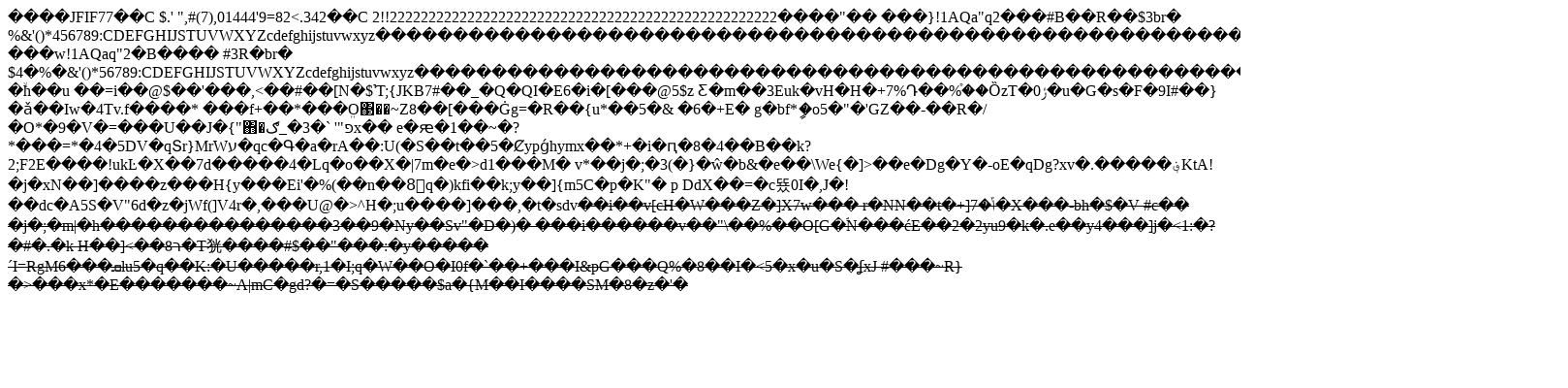

--- FILE ---
content_type: text/html; charset=utf-8
request_url: https://menssanabasket.it/page/util/printGallery.aspx?BASE=250&FILENAME=7.jpg&PATH=gallery%5CFenerbahce-Montepaschi
body_size: 1461
content:
<!DOCTYPE html>
<html>
<head>
<link rel="canonical" href="https://menssanabasket.it/page/util/printGallery.aspx?BASE=250&FILENAME=7.jpg&PATH=gallery%5CFenerbahce-Montepaschi">
  <title></title>
</head>
<body>
  ����JFIF77��C $.' ",#(7),01444'9=82<.342��C 2!!22222222222222222222222222222222222222222222222222����"�� ���}!1AQa"q2���#B��R��$3br� %&'()*456789:CDEFGHIJSTUVWXYZcdefghijstuvwxyz��������������������������������������������������������������������������� ���w!1AQaq"2�B���� #3R�br� $4�%�&'()*56789:CDEFGHIJSTUVWXYZcdefghijstuvwxyz��������������������������������������������������������������������������?�ۙh��u ��=i��@$��'���,<��#��[N�$˺T;{JKB7#��_�Q�QI�E6�i�[���@5$z Ƹ�m��3Euk�vH�H�+7%Դ��%֯��ȌzT�ݬ0�u�G�s�F�9I#��}�ǎ��Iw�4Tv.f����* ���f+��*���ܸO΃��~Z8��[���Ġg=�R��{u*��5�& �6�+E� g�bf*ީ�o5�"�'GZ��-��R�/�O*�9�V�=���U��J�{"΋�פ"' `�3�_ګx�� e�ԙ�1��~�?*���=*�4�5DV�qՏr}MrWע�qc�Գ�a�rA��:U(�S��t��5�Ȼypǵhymx��*+�i�ԥ�8�4��B��k?2;F2E����!ukĿ�X��7d�����4�Lq�o��X�|7m�e�>d1���M� v*��j�;�3(�}�ŵ�b&�e��\We{�]>��e�Dg�Y�-oE�qDg?xv�.�����؋KtA!�j�xN��]����z���H{y���Ei'�%(��n��8ͯq�)kfi��k;y��]{m5C�p�K"� p DdX��=�c뚔0I�,J�!��dc�A5S�V"6d�z�jWf(]V4r�,���U@�>^H�;u����]���,�t�sdv<s>��i��v[cH�W���Z�]X7w��� r�NN��t�+]ݴ�7�X���-bh�$�V #c�� �j�;�m|�h���������������3��9�Ny��Sv"�D�)� ���i������v��"\��%��O[G�ۘN���ćE��2�2yu9�k�.e��y4���]j�<1:�?�#�.�k H��]<��8ר�T㹰����#$��"���:�y�����´I=RgM6���ܩlu5�q��K:�U�����r,1�I;q�W��O�I0f�`��+���I&pG���Q%�8��I�<5�x�u�S�ʆxJ #���~R}�>���x*�E�������~A|mC�gd?�=�S�����$a�{M��I����SM�8�z�'�</s>
<script defer src="https://static.cloudflareinsights.com/beacon.min.js/vcd15cbe7772f49c399c6a5babf22c1241717689176015" integrity="sha512-ZpsOmlRQV6y907TI0dKBHq9Md29nnaEIPlkf84rnaERnq6zvWvPUqr2ft8M1aS28oN72PdrCzSjY4U6VaAw1EQ==" data-cf-beacon='{"version":"2024.11.0","token":"ce16d84066c44f43aa3a41a17e51e8a2","r":1,"server_timing":{"name":{"cfCacheStatus":true,"cfEdge":true,"cfExtPri":true,"cfL4":true,"cfOrigin":true,"cfSpeedBrain":true},"location_startswith":null}}' crossorigin="anonymous"></script>
</body>
</html>
